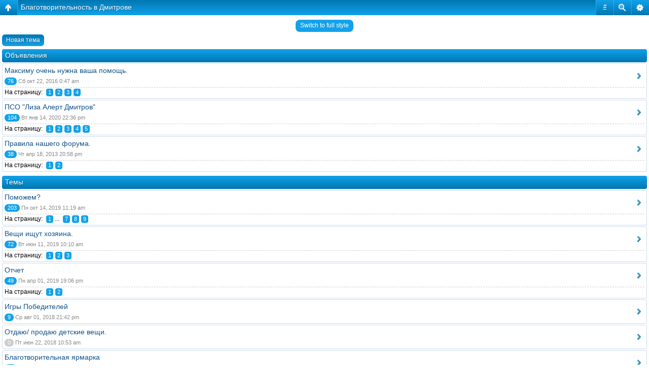

--- FILE ---
content_type: text/html; charset=UTF-8
request_url: https://forum-2.dmitrov.su/forum51.html
body_size: 9484
content:
<!DOCTYPE html PUBLIC "-//W3C//DTD XHTML 1.0 Strict//EN" "http://www.w3.org/TR/xhtml1/DTD/xhtml1-strict.dtd">
<html xmlns="http://www.w3.org/1999/xhtml" dir="ltr" lang="ru" xml:lang="ru">
<head>
<base href="https://forum-2.dmitrov.su/"/>

<meta http-equiv="content-type" content="text/html; charset=UTF-8" />
<meta http-equiv="content-style-type" content="text/css" />
<meta http-equiv="content-language" content="ru" />
<meta http-equiv="imagetoolbar" content="no" />
<meta name="resource-type" content="document" />
<meta name="distribution" content="global" />
<meta name="keywords" content="" />
<meta name="description" content="" />
<script type="text/javascript"> var phpBBMobileStyle = false, phpBBMobileVar = 'mobile'; </script><script type="text/javascript" src="./styles/art_mobile/template/detect.js?t=1454427561"></script>
<title>Дмитровский Форум V2 &bull; Просмотр форума - Благотворительность в Дмитрове</title>



<!--
	phpBB style name: prosilver
	Based on style:   prosilver (this is the default phpBB3 style)
	Original author:  Tom Beddard ( http://www.subBlue.com/ )
	Modified by:      
-->

<script type="text/javascript">
// <![CDATA[
	var jump_page = 'Введите номер страницы, на которую хотите перейти:';
	var on_page = '1';
	var per_page = '30';
	var base_url = 'https://forum-2.dmitrov.su/forum51.html';
	var style_cookie = 'phpBBstyle';
	var style_cookie_settings = '; path=/; domain=forum-2.dmitrov.su; secure';
	var onload_functions = new Array();
	var onunload_functions = new Array();

	// www.phpBB-SEO.com SEO TOOLKIT BEGIN
	var seo_delim_start = '-';
	var seo_static_pagination = 'page';
	var seo_ext_pagination = '.html';
	var seo_external = false;
	var seo_external_sub = false;
	var seo_ext_classes = false;
	var seo_hashfix = false;
	// www.phpBB-SEO.com SEO TOOLKIT END

	

	/**
	* Find a member
	*/
	function find_username(url)
	{
		popup(url, 760, 570, '_usersearch');
		return false;
	}

	/**
	* New function for handling multiple calls to window.onload and window.unload by pentapenguin
	*/
	window.onload = function()
	{
		for (var i = 0; i < onload_functions.length; i++)
		{
			eval(onload_functions[i]);
		}
	};

	window.onunload = function()
	{
		for (var i = 0; i < onunload_functions.length; i++)
		{
			eval(onunload_functions[i]);
		}
	};

// ]]>
</script>
<script type="text/javascript" src="/styles/prosilver/template/styleswitcher.js"></script>
<script type="text/javascript" src="/styles/prosilver/template/forum_fn.js"></script>

<link href="/styles/maxthon/theme/print.css" rel="stylesheet" type="text/css" media="print" title="printonly" />
<link href="https://forum-2.dmitrov.su/style.php?id=2&amp;lang=ru&amp;sid=eabc180a99f082393fadedc5219df251" rel="stylesheet" type="text/css" media="screen, projection" />

<link href="/styles/maxthon/theme/normal.css" rel="stylesheet" type="text/css" title="A" />
<link href="/styles/maxthon/theme/medium.css" rel="alternate stylesheet" type="text/css" title="A+" />
<link href="/styles/maxthon/theme/large.css" rel="alternate stylesheet" type="text/css" title="A++" />



</head>
<base href="https://forum-2.dmitrov.su/"/>

<body id="phpbb" class="section-viewforum ltr">
<div id="wrap">

<table width="1000" cellpadding="0" cellspacing="0" border="0" class="top_ban">
<tr>
<td align="center" width="25%">
<div id="VIP1"><a href="https://goo.gl/5i1sMn" target="_blank" rel="nofollow"><img src="//www.dmitrov.su/data/kapelka_2010_200_100_1.png" alt="" width="201" height="101" border="0" /></a></div>
</td>

<td align="center" width="25%">
<div id="VIP2"><a href="https://www.electroway.net" target="_blank" rel="nofollow"><img src="//www.dmitrov.su/data/dmitrov_200x100.jpg" width="201" height="101" alt="???????? ???????????????? ?? ????????" border=0 ></a></div>
</td>

<td align="center" width="25%">
<div id="VIP3"><a href="https://www.ucontrol.ru/" target="_blank" rel="nofollow"><img src="//www.dmitrov.su/data/ucontrol_2010_200_100_1.jpg" alt="" width="201" height="101" border="0" /></a></div>
</td>

<td align="center" width="25%">
<div id="VIP4"><a href="https://www.link-region.ru/" target="_blank" rel="nofollow"><img src="//www.dmitrov.su/data/link_2015_200_100_1.gif" alt="" width="201" height="101" border="0" /></a></div>
</td>
</tr>
</table>

	<a id="top" name="top" accesskey="t"></a>
	<div id="page-header">
		<div class="headerbar">
			<div class="inner"><span class="corners-top"><span></span></span>

			<div id="site-description">
				<a href="https://forum-2.dmitrov.su/" title="Список форумов" id="logo"><img src="/styles/maxthon/imageset/logo2009.gif" width="200" height="50" alt="" title="" /></a>
				<h1>Дмитровский Форум V2</h1>
				<p>(18+) Во времена всеобщей лжи говорить правду — это экстремизм</p>
			</div>

		
			<div id="search-box">
				<form action="./search.php?sid=eabc180a99f082393fadedc5219df251" method="get" id="search">
				<fieldset>
					<input name="keywords" id="keywords" type="text" maxlength="128" title="Ключевые слова" class="inputbox search" value="Поиск…" onclick="if(this.value=='Поиск…')this.value='';" onblur="if(this.value=='')this.value='Поиск…';" /> 
					<input class="button2" value="Поиск" type="submit" /><br />
					<a href="./search.php?sid=eabc180a99f082393fadedc5219df251" title="Параметры расширенного поиска">Расширенный поиск</a> <input type="hidden" name="sid" value="eabc180a99f082393fadedc5219df251" />

				</fieldset>
				</form>
			</div>
		

			<span class="corners-bottom"><span></span></span></div>
		</div>

		<div class="navbar">
			<div class="inner"><span class="corners-top"><span></span></span>

			<ul class="linklist navlinks">
				<li class="icon-home"><a href="https://forum-2.dmitrov.su/" accesskey="h">Список форумов</a>  <strong>&#8249;</strong> <a href="https://forum-2.dmitrov.su/forum45.html">Тематические Форумы</a> <strong>&#8249;</strong> <a href="https://forum-2.dmitrov.su/forum51.html">Благотворительность в Дмитрове</a></li>

				<li class="rightside"><a href="#" onclick="fontsizeup(); return false;" onkeypress="return fontsizeup(event);" class="fontsize" title="Изменить размер шрифта">Изменить размер шрифта</a></li>

				
			</ul>

			

			<ul class="linklist rightside">
				<li class="icon-faq"><a href="https://forum-2.dmitrov.su/faq.php?sid=eabc180a99f082393fadedc5219df251" title="Часто задаваемые вопросы">FAQ</a></li>
				<li class="icon-register"><a href="https://forum-2.dmitrov.su/ucp.php?mode=register&amp;sid=eabc180a99f082393fadedc5219df251">Регистрация</a></li>
					<li class="icon-logout"><a href="https://forum-2.dmitrov.su/ucp.php?mode=login&amp;sid=eabc180a99f082393fadedc5219df251" title="Вход" accesskey="x">Вход</a></li>
				
			</ul>

			<span class="corners-bottom"><span></span></span></div>
		</div>

	</div>

<!--<div id="468-1" ><script type="text/javascript">
getbanner(0,'468-1','468-1');
</script>
</div>-->
<!--<center>-->
<!-- 728*90 Advertur.ru start -->
<!--<script type="text/javascript" src="http://ddnk.advertur.ru/v1/code.js?id=6343"></script>-->
<!-- 728*90 Advertur.ru end -->
<!--</center>-->


<!--<center>-->
<script async src="//pagead2.googlesyndication.com/pagead/js/adsbygoogle.js"></script>
<!-- ����������� 728�90 -->
<ins class="adsbygoogle"
     style="display:inline-block;width:728px;height:90px"
     data-ad-client="ca-pub-7548710315098194"
     data-ad-slot="9601563160"></ins>
<script>
(adsbygoogle = window.adsbygoogle || []).push({});
</script>
</center>

	<a name="start_here"></a>
	<div id="page-body">
		 
<h2><a href="https://forum-2.dmitrov.su/forum51.html">Благотворительность в Дмитрове</a></h2>


	<div class="topic-actions" >

	
		<div class="buttons">
			<div class="post-icon" title="Новая тема"><a href="https://forum-2.dmitrov.su/posting.php?mode=post&amp;f=51&amp;sid=eabc180a99f082393fadedc5219df251"><span></span>Новая тема</a></div>
		</div>
	
		<div class="search-box">
			<form method="get" id="forum-search" action="./search.php?sid=eabc180a99f082393fadedc5219df251">
			<fieldset>
				<input class="inputbox search tiny" type="text" name="keywords" id="search_keywords" size="20" value="Поиск в форуме…" onclick="if (this.value == 'Поиск в форуме…') this.value = '';" onblur="if (this.value == '') this.value = 'Поиск в форуме…';" />
				<input class="button2" type="submit" value="Поиск" />
				<input type="hidden" name="fid[0]" value="51" />
<input type="hidden" name="sid" value="eabc180a99f082393fadedc5219df251" />

			</fieldset>
			</form>
		</div>
	
		<div class="pagination">
			Тем: 92 &bull; <a href="#" onclick="jumpto(); return false;" title="Перейти на страницу…">Страница <strong>1</strong> из <strong>4</strong></a> &bull; <span><strong>1</strong><span class="page-sep">, </span><a href="https://forum-2.dmitrov.su/forum51-30.html">2</a><span class="page-sep">, </span><a href="https://forum-2.dmitrov.su/forum51-60.html">3</a><span class="page-sep">, </span><a href="https://forum-2.dmitrov.su/forum51-90.html">4</a></span>
		</div>
	

	</div>

		<div class="forumbg announcement">
		<div class="inner"><span class="corners-top"><span></span></span>
		<ul class="topiclist">
			<li class="header">
				<dl class="icon">
					<dt>Объявления</dt>
					<dd class="posts">Ответы</dd>
					<dd class="views">Просмотры</dd>
					<dd class="lastpost"><span>Последнее сообщение</span></dd>
				</dl>
			</li>
		</ul>
		<ul class="topiclist topics">
	

		<li class="row bg1 announce">
			<dl class="icon" style="background-image: url(https://forum-2.dmitrov.su/styles/maxthon/imageset/announce_read.gif); background-repeat: no-repeat;">
				<dt title="Нет непрочитанных сообщений"><a href="https://forum-2.dmitrov.su/topic33315.html" class="topictitle">Максиму очень нужна ваша помощь.</a>
					<br />
					<strong class="pagination"><span><a href="https://forum-2.dmitrov.su/topic33315.html">1</a><span class="page-sep">, </span><a href="https://forum-2.dmitrov.su/topic33315-25.html">2</a><span class="page-sep">, </span><a href="https://forum-2.dmitrov.su/topic33315-50.html">3</a><span class="page-sep">, </span><a href="https://forum-2.dmitrov.su/topic33315-75.html">4</a></span></strong><img src="https://forum-2.dmitrov.su/styles/maxthon/imageset/icon_topic_attach.gif" width="7" height="10" alt="Вложения" title="Вложения" />  <a href="https://forum-2.dmitrov.su/-u-u23118.html">Ольга С</a> &raquo; Вт фев 09, 2016 17:02 pm
				</dt>
				<dd class="posts">76 <dfn>Ответы</dfn></dd>
				<dd class="views">55973 <dfn>Просмотры</dfn></dd>
				<dd class="lastpost"><span><dfn>Последнее сообщение </dfn> <a href="https://forum-2.dmitrov.su/-u-u23118.html">Ольга С</a>
					<a href="https://forum-2.dmitrov.su/post503377.html#p503377"><img src="https://forum-2.dmitrov.su/styles/maxthon/imageset/icon_topic_latest.gif" width="11" height="9" alt="Перейти к последнему сообщению" title="Перейти к последнему сообщению" /></a> <br />Сб окт 22, 2016 0:47 am</span>
				</dd>
			</dl>
		</li>

	

		<li class="row bg2 global-announce">
			<dl class="icon" style="background-image: url(https://forum-2.dmitrov.su/styles/maxthon/imageset/announce_read.gif); background-repeat: no-repeat;">
				<dt title="Нет непрочитанных сообщений"><a href="https://forum-2.dmitrov.su/topic27206.html" class="topictitle">ПСО &quot;Лиза Алерт Дмитров&quot;</a>
					<br />
					<strong class="pagination"><span><a href="https://forum-2.dmitrov.su/topic27206.html">1</a><span class="page-sep">, </span><a href="https://forum-2.dmitrov.su/topic27206-25.html">2</a><span class="page-sep">, </span><a href="https://forum-2.dmitrov.su/topic27206-50.html">3</a><span class="page-sep">, </span><a href="https://forum-2.dmitrov.su/topic27206-75.html">4</a><span class="page-sep">, </span><a href="https://forum-2.dmitrov.su/topic27206-100.html">5</a></span></strong><img src="https://forum-2.dmitrov.su/styles/maxthon/imageset/icon_topic_attach.gif" width="7" height="10" alt="Вложения" title="Вложения" />  <a href="https://forum-2.dmitrov.su/lig-u19506.html">Lig</a> &raquo; Ср янв 16, 2013 12:03 pm
				</dt>
				<dd class="posts">104 <dfn>Ответы</dfn></dd>
				<dd class="views">1333820 <dfn>Просмотры</dfn></dd>
				<dd class="lastpost"><span><dfn>Последнее сообщение </dfn> <a href="https://forum-2.dmitrov.su/wahid62-u24358.html">wahid62</a>
					<a href="https://forum-2.dmitrov.su/post532831.html#p532831"><img src="https://forum-2.dmitrov.su/styles/maxthon/imageset/icon_topic_latest.gif" width="11" height="9" alt="Перейти к последнему сообщению" title="Перейти к последнему сообщению" /></a> <br />Вт янв 14, 2020 22:36 pm</span>
				</dd>
			</dl>
		</li>

	

		<li class="row bg1 global-announce">
			<dl class="icon" style="background-image: url(https://forum-2.dmitrov.su/styles/maxthon/imageset/announce_read.gif); background-repeat: no-repeat;">
				<dt title="Нет непрочитанных сообщений"><a href="https://forum-2.dmitrov.su/topic4937.html" class="topictitle">Правила нашего форума.</a>
					<br />
					<strong class="pagination"><span><a href="https://forum-2.dmitrov.su/topic4937.html">1</a><span class="page-sep">, </span><a href="https://forum-2.dmitrov.su/topic4937-25.html">2</a></span></strong> <a href="https://forum-2.dmitrov.su/joe-narn-u88.html">Joe_Narn</a> &raquo; Сб ноя 05, 2005 19:31 pm
				</dt>
				<dd class="posts">38 <dfn>Ответы</dfn></dd>
				<dd class="views">542540 <dfn>Просмотры</dfn></dd>
				<dd class="lastpost"><span><dfn>Последнее сообщение </dfn> <a href="https://forum-2.dmitrov.su/joe-narn-u88.html">Joe_Narn</a>
					<a href="https://forum-2.dmitrov.su/post366589.html#p366589"><img src="https://forum-2.dmitrov.su/styles/maxthon/imageset/icon_topic_latest.gif" width="11" height="9" alt="Перейти к последнему сообщению" title="Перейти к последнему сообщению" /></a> <br />Чт апр 18, 2013 20:58 pm</span>
				</dd>
			</dl>
		</li>

	
		</ul>
		<span class="corners-bottom"><span></span></span></div>
	</div>
	
		<div class="forumbg">
		<div class="inner"><span class="corners-top"><span></span></span>
		<ul class="topiclist">
			<li class="header">
				<dl class="icon">
					<dt>Темы</dt>
					<dd class="posts">Ответы</dd>
					<dd class="views">Просмотры</dd>
					<dd class="lastpost"><span>Последнее сообщение</span></dd>
				</dl>
			</li>
		</ul>
		<ul class="topiclist topics">
	

		<li class="row bg2">
			<dl class="icon" style="background-image: url(https://forum-2.dmitrov.su/styles/maxthon/imageset/topic_read_hot.gif); background-repeat: no-repeat;">
				<dt title="Нет непрочитанных сообщений"><a href="https://forum-2.dmitrov.su/topic23525.html" class="topictitle">Поможем?</a>
					<br />
					<strong class="pagination"><span><a href="https://forum-2.dmitrov.su/topic23525.html">1</a><span class="page-dots"> ... </span><a href="https://forum-2.dmitrov.su/topic23525-150.html">7</a><span class="page-sep">, </span><a href="https://forum-2.dmitrov.su/topic23525-175.html">8</a><span class="page-sep">, </span><a href="https://forum-2.dmitrov.su/topic23525-200.html">9</a></span></strong><img src="https://forum-2.dmitrov.su/styles/maxthon/imageset/icon_topic_attach.gif" width="7" height="10" alt="Вложения" title="Вложения" />  <a href="https://forum-2.dmitrov.su/-u-u4281.html">Радуга</a> &raquo; Вт ноя 01, 2011 16:25 pm
				</dt>
				<dd class="posts">203 <dfn>Ответы</dfn></dd>
				<dd class="views">133481 <dfn>Просмотры</dfn></dd>
				<dd class="lastpost"><span><dfn>Последнее сообщение </dfn> <a href="https://forum-2.dmitrov.su/-u-u4281.html">Радуга</a>
					<a href="https://forum-2.dmitrov.su/post532474.html#p532474"><img src="https://forum-2.dmitrov.su/styles/maxthon/imageset/icon_topic_latest.gif" width="11" height="9" alt="Перейти к последнему сообщению" title="Перейти к последнему сообщению" /></a> <br />Пн окт 14, 2019 11:19 am</span>
				</dd>
			</dl>
		</li>

	

		<li class="row bg1">
			<dl class="icon" style="background-image: url(https://forum-2.dmitrov.su/styles/maxthon/imageset/topic_read_hot.gif); background-repeat: no-repeat;">
				<dt title="Нет непрочитанных сообщений"><a href="https://forum-2.dmitrov.su/topic26253.html" class="topictitle">Вещи ищут  хозяина.</a>
					<br />
					<strong class="pagination"><span><a href="https://forum-2.dmitrov.su/topic26253.html">1</a><span class="page-sep">, </span><a href="https://forum-2.dmitrov.su/topic26253-25.html">2</a><span class="page-sep">, </span><a href="https://forum-2.dmitrov.su/topic26253-50.html">3</a></span></strong><img src="https://forum-2.dmitrov.su/styles/maxthon/imageset/icon_topic_attach.gif" width="7" height="10" alt="Вложения" title="Вложения" />  <a href="https://forum-2.dmitrov.su/kulebyaka-u13288.html">KuLebyaka</a> &raquo; Сб окт 06, 2012 22:58 pm
				</dt>
				<dd class="posts">72 <dfn>Ответы</dfn></dd>
				<dd class="views">26800 <dfn>Просмотры</dfn></dd>
				<dd class="lastpost"><span><dfn>Последнее сообщение </dfn> <a href="https://forum-2.dmitrov.su/-u-u4281.html">Радуга</a>
					<a href="https://forum-2.dmitrov.su/post531967.html#p531967"><img src="https://forum-2.dmitrov.su/styles/maxthon/imageset/icon_topic_latest.gif" width="11" height="9" alt="Перейти к последнему сообщению" title="Перейти к последнему сообщению" /></a> <br />Вт июн 11, 2019 10:10 am</span>
				</dd>
			</dl>
		</li>

	

		<li class="row bg2">
			<dl class="icon" style="background-image: url(https://forum-2.dmitrov.su/styles/maxthon/imageset/topic_read_hot.gif); background-repeat: no-repeat;">
				<dt title="Нет непрочитанных сообщений"><a href="https://forum-2.dmitrov.su/topic25416.html" class="topictitle">Отчет</a>
					<br />
					<strong class="pagination"><span><a href="https://forum-2.dmitrov.su/topic25416.html">1</a><span class="page-sep">, </span><a href="https://forum-2.dmitrov.su/topic25416-25.html">2</a></span></strong><img src="https://forum-2.dmitrov.su/styles/maxthon/imageset/icon_topic_attach.gif" width="7" height="10" alt="Вложения" title="Вложения" />  <a href="https://forum-2.dmitrov.su/kulebyaka-u13288.html">KuLebyaka</a> &raquo; Ср июн 20, 2012 14:44 pm
				</dt>
				<dd class="posts">49 <dfn>Ответы</dfn></dd>
				<dd class="views">19487 <dfn>Просмотры</dfn></dd>
				<dd class="lastpost"><span><dfn>Последнее сообщение </dfn> <a href="https://forum-2.dmitrov.su/-u-u4281.html">Радуга</a>
					<a href="https://forum-2.dmitrov.su/post531399.html#p531399"><img src="https://forum-2.dmitrov.su/styles/maxthon/imageset/icon_topic_latest.gif" width="11" height="9" alt="Перейти к последнему сообщению" title="Перейти к последнему сообщению" /></a> <br />Пн апр 01, 2019 19:06 pm</span>
				</dd>
			</dl>
		</li>

	

		<li class="row bg1">
			<dl class="icon" style="background-image: url(https://forum-2.dmitrov.su/styles/maxthon/imageset/topic_read.gif); background-repeat: no-repeat;">
				<dt title="Нет непрочитанных сообщений"><a href="https://forum-2.dmitrov.su/topic28313.html" class="topictitle">Игры Победителей</a>
					<br />
					<img src="https://forum-2.dmitrov.su/styles/maxthon/imageset/icon_topic_attach.gif" width="7" height="10" alt="Вложения" title="Вложения" />  <a href="https://forum-2.dmitrov.su/-u-u4281.html">Радуга</a> &raquo; Чт июн 06, 2013 19:14 pm
				</dt>
				<dd class="posts">9 <dfn>Ответы</dfn></dd>
				<dd class="views">4273 <dfn>Просмотры</dfn></dd>
				<dd class="lastpost"><span><dfn>Последнее сообщение </dfn> <a href="https://forum-2.dmitrov.su/-u-u4281.html">Радуга</a>
					<a href="https://forum-2.dmitrov.su/post529445.html#p529445"><img src="https://forum-2.dmitrov.su/styles/maxthon/imageset/icon_topic_latest.gif" width="11" height="9" alt="Перейти к последнему сообщению" title="Перейти к последнему сообщению" /></a> <br />Ср авг 01, 2018 21:42 pm</span>
				</dd>
			</dl>
		</li>

	

		<li class="row bg2">
			<dl class="icon" style="background-image: url(https://forum-2.dmitrov.su/styles/maxthon/imageset/topic_read.gif); background-repeat: no-repeat;">
				<dt title="Нет непрочитанных сообщений"><a href="https://forum-2.dmitrov.su/topic35298.html" class="topictitle">Отдаю/ продаю детские вещи.</a>
					<br />
					 <a href="https://forum-2.dmitrov.su/rue-u2366.html">Rue</a> &raquo; Пт июн 22, 2018 10:53 am
				</dt>
				<dd class="posts">0 <dfn>Ответы</dfn></dd>
				<dd class="views">904 <dfn>Просмотры</dfn></dd>
				<dd class="lastpost"><span><dfn>Последнее сообщение </dfn> <a href="https://forum-2.dmitrov.su/rue-u2366.html">Rue</a>
					<a href="https://forum-2.dmitrov.su/post529062.html#p529062"><img src="https://forum-2.dmitrov.su/styles/maxthon/imageset/icon_topic_latest.gif" width="11" height="9" alt="Перейти к последнему сообщению" title="Перейти к последнему сообщению" /></a> <br />Пт июн 22, 2018 10:53 am</span>
				</dd>
			</dl>
		</li>

	

		<li class="row bg1">
			<dl class="icon" style="background-image: url(https://forum-2.dmitrov.su/styles/maxthon/imageset/topic_read_hot.gif); background-repeat: no-repeat;">
				<dt title="Нет непрочитанных сообщений"><a href="https://forum-2.dmitrov.su/topic33380.html" class="topictitle">Благотворительная ярмарка</a>
					<br />
					<strong class="pagination"><span><a href="https://forum-2.dmitrov.su/topic33380.html">1</a><span class="page-sep">, </span><a href="https://forum-2.dmitrov.su/topic33380-25.html">2</a></span></strong><img src="https://forum-2.dmitrov.su/styles/maxthon/imageset/icon_topic_attach.gif" width="7" height="10" alt="Вложения" title="Вложения" />  <a href="https://forum-2.dmitrov.su/-u-u21125.html">Тетушка Матильда</a> &raquo; Вт фев 23, 2016 20:10 pm
				</dt>
				<dd class="posts">49 <dfn>Ответы</dfn></dd>
				<dd class="views">12250 <dfn>Просмотры</dfn></dd>
				<dd class="lastpost"><span><dfn>Последнее сообщение </dfn> <a href="https://forum-2.dmitrov.su/-u-u4281.html">Радуга</a>
					<a href="https://forum-2.dmitrov.su/post521233.html#p521233"><img src="https://forum-2.dmitrov.su/styles/maxthon/imageset/icon_topic_latest.gif" width="11" height="9" alt="Перейти к последнему сообщению" title="Перейти к последнему сообщению" /></a> <br />Пн окт 09, 2017 21:29 pm</span>
				</dd>
			</dl>
		</li>

	

		<li class="row bg2">
			<dl class="icon" style="background-image: url(https://forum-2.dmitrov.su/styles/maxthon/imageset/topic_read.gif); background-repeat: no-repeat;">
				<dt title="Нет непрочитанных сообщений"><a href="https://forum-2.dmitrov.su/topic34627.html" class="topictitle">Егору нужна помощь</a>
					<br />
					<img src="https://forum-2.dmitrov.su/styles/maxthon/imageset/icon_topic_attach.gif" width="7" height="10" alt="Вложения" title="Вложения" />  <a href="https://forum-2.dmitrov.su/-u-u4281.html">Радуга</a> &raquo; Пн июл 31, 2017 20:25 pm
				</dt>
				<dd class="posts">4 <dfn>Ответы</dfn></dd>
				<dd class="views">2363 <dfn>Просмотры</dfn></dd>
				<dd class="lastpost"><span><dfn>Последнее сообщение </dfn> <a href="https://forum-2.dmitrov.su/-u-u4281.html">Радуга</a>
					<a href="https://forum-2.dmitrov.su/post520102.html#p520102"><img src="https://forum-2.dmitrov.su/styles/maxthon/imageset/icon_topic_latest.gif" width="11" height="9" alt="Перейти к последнему сообщению" title="Перейти к последнему сообщению" /></a> <br />Сб сен 09, 2017 19:28 pm</span>
				</dd>
			</dl>
		</li>

	

		<li class="row bg1">
			<dl class="icon" style="background-image: url(https://forum-2.dmitrov.su/styles/maxthon/imageset/topic_read.gif); background-repeat: no-repeat;">
				<dt title="Нет непрочитанных сообщений"><a href="https://forum-2.dmitrov.su/topic32158.html" class="topictitle">помощь на лекарства</a>
					<br />
					<img src="https://forum-2.dmitrov.su/styles/maxthon/imageset/icon_topic_attach.gif" width="7" height="10" alt="Вложения" title="Вложения" />  <a href="https://forum-2.dmitrov.su/-u-u4281.html">Радуга</a> &raquo; Пт май 01, 2015 10:48 am
				</dt>
				<dd class="posts">10 <dfn>Ответы</dfn></dd>
				<dd class="views">4881 <dfn>Просмотры</dfn></dd>
				<dd class="lastpost"><span><dfn>Последнее сообщение </dfn> <a href="https://forum-2.dmitrov.su/-u-u4281.html">Радуга</a>
					<a href="https://forum-2.dmitrov.su/post518669.html#p518669"><img src="https://forum-2.dmitrov.su/styles/maxthon/imageset/icon_topic_latest.gif" width="11" height="9" alt="Перейти к последнему сообщению" title="Перейти к последнему сообщению" /></a> <br />Пн июл 31, 2017 12:20 pm</span>
				</dd>
			</dl>
		</li>

	

		<li class="row bg2">
			<dl class="icon" style="background-image: url(https://forum-2.dmitrov.su/styles/maxthon/imageset/topic_read.gif); background-repeat: no-repeat;">
				<dt title="Нет непрочитанных сообщений"><a href="https://forum-2.dmitrov.su/topic26619.html" class="topictitle">Новый год</a>
					<br />
					<img src="https://forum-2.dmitrov.su/styles/maxthon/imageset/icon_topic_attach.gif" width="7" height="10" alt="Вложения" title="Вложения" />  <a href="https://forum-2.dmitrov.su/-u-u4281.html">Радуга</a> &raquo; Ср ноя 14, 2012 20:43 pm
				</dt>
				<dd class="posts">22 <dfn>Ответы</dfn></dd>
				<dd class="views">7646 <dfn>Просмотры</dfn></dd>
				<dd class="lastpost"><span><dfn>Последнее сообщение </dfn> <a href="https://forum-2.dmitrov.su/-u-u4281.html">Радуга</a>
					<a href="https://forum-2.dmitrov.su/post507992.html#p507992"><img src="https://forum-2.dmitrov.su/styles/maxthon/imageset/icon_topic_latest.gif" width="11" height="9" alt="Перейти к последнему сообщению" title="Перейти к последнему сообщению" /></a> <br />Пн дек 26, 2016 10:34 am</span>
				</dd>
			</dl>
		</li>

	

		<li class="row bg1">
			<dl class="icon" style="background-image: url(https://forum-2.dmitrov.su/styles/maxthon/imageset/topic_read.gif); background-repeat: no-repeat;">
				<dt title="Нет непрочитанных сообщений"><a href="https://forum-2.dmitrov.su/topic33818.html" class="topictitle">Родители особенных деток, объединяйтесь!</a>
					<br />
					<img src="https://forum-2.dmitrov.su/styles/maxthon/imageset/icon_topic_attach.gif" width="7" height="10" alt="Вложения" title="Вложения" />  <a href="https://forum-2.dmitrov.su/-u-u23118.html">Ольга С</a> &raquo; Вс июл 10, 2016 16:46 pm
				</dt>
				<dd class="posts">6 <dfn>Ответы</dfn></dd>
				<dd class="views">2846 <dfn>Просмотры</dfn></dd>
				<dd class="lastpost"><span><dfn>Последнее сообщение </dfn> <a href="https://forum-2.dmitrov.su/-u-u23118.html">Ольга С</a>
					<a href="https://forum-2.dmitrov.su/post502829.html#p502829"><img src="https://forum-2.dmitrov.su/styles/maxthon/imageset/icon_topic_latest.gif" width="11" height="9" alt="Перейти к последнему сообщению" title="Перейти к последнему сообщению" /></a> <br />Сб окт 15, 2016 0:54 am</span>
				</dd>
			</dl>
		</li>

	

		<li class="row bg2">
			<dl class="icon" style="background-image: url(https://forum-2.dmitrov.su/styles/maxthon/imageset/topic_read.gif); background-repeat: no-repeat;">
				<dt title="Нет непрочитанных сообщений"><a href="https://forum-2.dmitrov.su/topic33939.html" class="topictitle">Срочно нужна помощь!</a>
					<br />
					 <a href="https://forum-2.dmitrov.su/-u-u19933.html">Васисуалий</a> &raquo; Вс сен 04, 2016 18:23 pm
				</dt>
				<dd class="posts">3 <dfn>Ответы</dfn></dd>
				<dd class="views">2760 <dfn>Просмотры</dfn></dd>
				<dd class="lastpost"><span><dfn>Последнее сообщение </dfn> <a href="https://forum-2.dmitrov.su/-u-u19933.html">Васисуалий</a>
					<a href="https://forum-2.dmitrov.su/post501199.html#p501199"><img src="https://forum-2.dmitrov.su/styles/maxthon/imageset/icon_topic_latest.gif" width="11" height="9" alt="Перейти к последнему сообщению" title="Перейти к последнему сообщению" /></a> <br />Вс сен 11, 2016 12:59 pm</span>
				</dd>
			</dl>
		</li>

	

		<li class="row bg1">
			<dl class="icon" style="background-image: url(https://forum-2.dmitrov.su/styles/maxthon/imageset/topic_read.gif); background-repeat: no-repeat;">
				<dt title="Нет непрочитанных сообщений"><a href="https://forum-2.dmitrov.su/topic32700.html" class="topictitle">где могут помочь</a>
					<br />
					 <a href="https://forum-2.dmitrov.su/-u-u4281.html">Радуга</a> &raquo; Пт сен 18, 2015 22:25 pm
				</dt>
				<dd class="posts">6 <dfn>Ответы</dfn></dd>
				<dd class="views">2626 <dfn>Просмотры</dfn></dd>
				<dd class="lastpost"><span><dfn>Последнее сообщение </dfn> <a href="https://forum-2.dmitrov.su/-u-u4281.html">Радуга</a>
					<a href="https://forum-2.dmitrov.su/post500887.html#p500887"><img src="https://forum-2.dmitrov.su/styles/maxthon/imageset/icon_topic_latest.gif" width="11" height="9" alt="Перейти к последнему сообщению" title="Перейти к последнему сообщению" /></a> <br />Пн сен 05, 2016 20:01 pm</span>
				</dd>
			</dl>
		</li>

	

		<li class="row bg2">
			<dl class="icon" style="background-image: url(https://forum-2.dmitrov.su/styles/maxthon/imageset/topic_read.gif); background-repeat: no-repeat;">
				<dt title="Нет непрочитанных сообщений"><a href="https://forum-2.dmitrov.su/topic33896.html" class="topictitle">Сандалии для малыша</a>
					<br />
					<img src="https://forum-2.dmitrov.su/styles/maxthon/imageset/icon_topic_attach.gif" width="7" height="10" alt="Вложения" title="Вложения" />  <a href="https://forum-2.dmitrov.su/kulebyaka-u13288.html">KuLebyaka</a> &raquo; Вс авг 14, 2016 13:02 pm
				</dt>
				<dd class="posts">1 <dfn>Ответы</dfn></dd>
				<dd class="views">1454 <dfn>Просмотры</dfn></dd>
				<dd class="lastpost"><span><dfn>Последнее сообщение </dfn> <a href="https://forum-2.dmitrov.su/kulebyaka-u13288.html">KuLebyaka</a>
					<a href="https://forum-2.dmitrov.su/post499464.html#p499464"><img src="https://forum-2.dmitrov.su/styles/maxthon/imageset/icon_topic_latest.gif" width="11" height="9" alt="Перейти к последнему сообщению" title="Перейти к последнему сообщению" /></a> <br />Вс авг 14, 2016 18:49 pm</span>
				</dd>
			</dl>
		</li>

	

		<li class="row bg1">
			<dl class="icon" style="background-image: url(https://forum-2.dmitrov.su/styles/maxthon/imageset/topic_read.gif); background-repeat: no-repeat;">
				<dt title="Нет непрочитанных сообщений"><a href="https://forum-2.dmitrov.su/topic33856.html" class="topictitle">Школьная форма для девочки.</a>
					<br />
					 <a href="https://forum-2.dmitrov.su/kulebyaka-u13288.html">KuLebyaka</a> &raquo; Пн июл 25, 2016 12:58 pm
				</dt>
				<dd class="posts">0 <dfn>Ответы</dfn></dd>
				<dd class="views">1318 <dfn>Просмотры</dfn></dd>
				<dd class="lastpost"><span><dfn>Последнее сообщение </dfn> <a href="https://forum-2.dmitrov.su/kulebyaka-u13288.html">KuLebyaka</a>
					<a href="https://forum-2.dmitrov.su/post498633.html#p498633"><img src="https://forum-2.dmitrov.su/styles/maxthon/imageset/icon_topic_latest.gif" width="11" height="9" alt="Перейти к последнему сообщению" title="Перейти к последнему сообщению" /></a> <br />Пн июл 25, 2016 12:58 pm</span>
				</dd>
			</dl>
		</li>

	

		<li class="row bg2">
			<dl class="icon" style="background-image: url(https://forum-2.dmitrov.su/styles/maxthon/imageset/topic_read.gif); background-repeat: no-repeat;">
				<dt title="Нет непрочитанных сообщений"><a href="https://forum-2.dmitrov.su/topic33646.html" class="topictitle">Контактный зоопарк в Дмитрове</a>
					<br />
					<img src="https://forum-2.dmitrov.su/styles/maxthon/imageset/icon_topic_attach.gif" width="7" height="10" alt="Вложения" title="Вложения" />  <a href="https://forum-2.dmitrov.su/kulebyaka-u13288.html">KuLebyaka</a> &raquo; Пт май 13, 2016 13:09 pm
				</dt>
				<dd class="posts">3 <dfn>Ответы</dfn></dd>
				<dd class="views">2315 <dfn>Просмотры</dfn></dd>
				<dd class="lastpost"><span><dfn>Последнее сообщение </dfn> <a href="https://forum-2.dmitrov.su/kulebyaka-u13288.html">KuLebyaka</a>
					<a href="https://forum-2.dmitrov.su/post494968.html#p494968"><img src="https://forum-2.dmitrov.su/styles/maxthon/imageset/icon_topic_latest.gif" width="11" height="9" alt="Перейти к последнему сообщению" title="Перейти к последнему сообщению" /></a> <br />Пт май 13, 2016 21:16 pm</span>
				</dd>
			</dl>
		</li>

	

		<li class="row bg1">
			<dl class="icon" style="background-image: url(https://forum-2.dmitrov.su/styles/maxthon/imageset/topic_read.gif); background-repeat: no-repeat;">
				<dt title="Нет непрочитанных сообщений"><a href="https://forum-2.dmitrov.su/topic30211.html" class="topictitle">Выставка</a>
					<br />
					<img src="https://forum-2.dmitrov.su/styles/maxthon/imageset/icon_topic_attach.gif" width="7" height="10" alt="Вложения" title="Вложения" />  <a href="https://forum-2.dmitrov.su/-u-u4281.html">Радуга</a> &raquo; Вс фев 09, 2014 12:33 pm
				</dt>
				<dd class="posts">14 <dfn>Ответы</dfn></dd>
				<dd class="views">5176 <dfn>Просмотры</dfn></dd>
				<dd class="lastpost"><span><dfn>Последнее сообщение </dfn> <a href="https://forum-2.dmitrov.su/-u-u4281.html">Радуга</a>
					<a href="https://forum-2.dmitrov.su/post494397.html#p494397"><img src="https://forum-2.dmitrov.su/styles/maxthon/imageset/icon_topic_latest.gif" width="11" height="9" alt="Перейти к последнему сообщению" title="Перейти к последнему сообщению" /></a> <br />Вс май 01, 2016 21:11 pm</span>
				</dd>
			</dl>
		</li>

	

		<li class="row bg2">
			<dl class="icon" style="background-image: url(https://forum-2.dmitrov.su/styles/maxthon/imageset/topic_read.gif); background-repeat: no-repeat;">
				<dt title="Нет непрочитанных сообщений"><a href="https://forum-2.dmitrov.su/topic33501.html" class="topictitle">Нужен телевизор!</a>
					<br />
					 <a href="https://forum-2.dmitrov.su/kulebyaka-u13288.html">KuLebyaka</a> &raquo; Вс мар 27, 2016 16:45 pm
				</dt>
				<dd class="posts">1 <dfn>Ответы</dfn></dd>
				<dd class="views">1579 <dfn>Просмотры</dfn></dd>
				<dd class="lastpost"><span><dfn>Последнее сообщение </dfn> <a href="https://forum-2.dmitrov.su/kulebyaka-u13288.html">KuLebyaka</a>
					<a href="https://forum-2.dmitrov.su/post492453.html#p492453"><img src="https://forum-2.dmitrov.su/styles/maxthon/imageset/icon_topic_latest.gif" width="11" height="9" alt="Перейти к последнему сообщению" title="Перейти к последнему сообщению" /></a> <br />Сб апр 02, 2016 20:01 pm</span>
				</dd>
			</dl>
		</li>

	

		<li class="row bg1">
			<dl class="icon" style="background-image: url(https://forum-2.dmitrov.su/styles/maxthon/imageset/topic_read.gif); background-repeat: no-repeat;">
				<dt title="Нет непрочитанных сообщений"><a href="https://forum-2.dmitrov.su/topic33464.html" class="topictitle">стиральная машинка</a>
					<br />
					 <a href="https://forum-2.dmitrov.su/-u-u4281.html">Радуга</a> &raquo; Вт мар 15, 2016 22:35 pm
				</dt>
				<dd class="posts">10 <dfn>Ответы</dfn></dd>
				<dd class="views">3111 <dfn>Просмотры</dfn></dd>
				<dd class="lastpost"><span><dfn>Последнее сообщение </dfn> <a href="https://forum-2.dmitrov.su/gosha-u2.html" style="color: #AA0000;" class="username-coloured">gosha</a>
					<a href="https://forum-2.dmitrov.su/post492344.html#p492344"><img src="https://forum-2.dmitrov.su/styles/maxthon/imageset/icon_topic_latest.gif" width="11" height="9" alt="Перейти к последнему сообщению" title="Перейти к последнему сообщению" /></a> <br />Чт мар 31, 2016 0:45 am</span>
				</dd>
			</dl>
		</li>

	

		<li class="row bg2">
			<dl class="icon" style="background-image: url(https://forum-2.dmitrov.su/styles/maxthon/imageset/topic_read.gif); background-repeat: no-repeat;">
				<dt title="Нет непрочитанных сообщений"><a href="https://forum-2.dmitrov.su/topic33472.html" class="topictitle">Вещи на девочку.</a>
					<br />
					<img src="https://forum-2.dmitrov.su/styles/maxthon/imageset/icon_topic_attach.gif" width="7" height="10" alt="Вложения" title="Вложения" />  <a href="https://forum-2.dmitrov.su/kulebyaka-u13288.html">KuLebyaka</a> &raquo; Чт мар 17, 2016 11:52 am
				</dt>
				<dd class="posts">1 <dfn>Ответы</dfn></dd>
				<dd class="views">1408 <dfn>Просмотры</dfn></dd>
				<dd class="lastpost"><span><dfn>Последнее сообщение </dfn> <a href="https://forum-2.dmitrov.su/kulebyaka-u13288.html">KuLebyaka</a>
					<a href="https://forum-2.dmitrov.su/post491739.html#p491739"><img src="https://forum-2.dmitrov.su/styles/maxthon/imageset/icon_topic_latest.gif" width="11" height="9" alt="Перейти к последнему сообщению" title="Перейти к последнему сообщению" /></a> <br />Сб мар 19, 2016 17:56 pm</span>
				</dd>
			</dl>
		</li>

	

		<li class="row bg1">
			<dl class="icon" style="background-image: url(https://forum-2.dmitrov.su/styles/maxthon/imageset/topic_read.gif); background-repeat: no-repeat;">
				<dt title="Нет непрочитанных сообщений"><a href="https://forum-2.dmitrov.su/topic33300.html" class="topictitle">отдам</a>
					<br />
					<img src="https://forum-2.dmitrov.su/styles/maxthon/imageset/icon_topic_attach.gif" width="7" height="10" alt="Вложения" title="Вложения" />  <a href="https://forum-2.dmitrov.su/-u-u4281.html">Радуга</a> &raquo; Пн фев 01, 2016 15:35 pm
				</dt>
				<dd class="posts">0 <dfn>Ответы</dfn></dd>
				<dd class="views">1498 <dfn>Просмотры</dfn></dd>
				<dd class="lastpost"><span><dfn>Последнее сообщение </dfn> <a href="https://forum-2.dmitrov.su/-u-u4281.html">Радуга</a>
					<a href="https://forum-2.dmitrov.su/post487111.html#p487111"><img src="https://forum-2.dmitrov.su/styles/maxthon/imageset/icon_topic_latest.gif" width="11" height="9" alt="Перейти к последнему сообщению" title="Перейти к последнему сообщению" /></a> <br />Пн фев 01, 2016 15:35 pm</span>
				</dd>
			</dl>
		</li>

	

		<li class="row bg2">
			<dl class="icon" style="background-image: url(https://forum-2.dmitrov.su/styles/maxthon/imageset/topic_read.gif); background-repeat: no-repeat;">
				<dt title="Нет непрочитанных сообщений"><a href="https://forum-2.dmitrov.su/topic33287.html" class="topictitle">Отдали</a>
					<br />
					 <a href="https://forum-2.dmitrov.su/-u-u2342.html">Бонна</a> &raquo; Вс янв 31, 2016 13:20 pm
				</dt>
				<dd class="posts">2 <dfn>Ответы</dfn></dd>
				<dd class="views">1941 <dfn>Просмотры</dfn></dd>
				<dd class="lastpost"><span><dfn>Последнее сообщение </dfn> <a href="https://forum-2.dmitrov.su/-u-u2342.html">Бонна</a>
					<a href="https://forum-2.dmitrov.su/post487107.html#p487107"><img src="https://forum-2.dmitrov.su/styles/maxthon/imageset/icon_topic_latest.gif" width="11" height="9" alt="Перейти к последнему сообщению" title="Перейти к последнему сообщению" /></a> <br />Пн фев 01, 2016 14:55 pm</span>
				</dd>
			</dl>
		</li>

	

		<li class="row bg1">
			<dl class="icon" style="background-image: url(https://forum-2.dmitrov.su/styles/maxthon/imageset/topic_read.gif); background-repeat: no-repeat;">
				<dt title="Нет непрочитанных сообщений"><a href="https://forum-2.dmitrov.su/topic33180.html" class="topictitle">срочно вещи на девочку</a>
					<br />
					 <a href="https://forum-2.dmitrov.su/-u-u4281.html">Радуга</a> &raquo; Чт янв 07, 2016 12:54 pm
				</dt>
				<dd class="posts">8 <dfn>Ответы</dfn></dd>
				<dd class="views">2947 <dfn>Просмотры</dfn></dd>
				<dd class="lastpost"><span><dfn>Последнее сообщение </dfn> <a href="https://forum-2.dmitrov.su/-u-u4281.html">Радуга</a>
					<a href="https://forum-2.dmitrov.su/post484535.html#p484535"><img src="https://forum-2.dmitrov.su/styles/maxthon/imageset/icon_topic_latest.gif" width="11" height="9" alt="Перейти к последнему сообщению" title="Перейти к последнему сообщению" /></a> <br />Пт янв 08, 2016 19:43 pm</span>
				</dd>
			</dl>
		</li>

	

		<li class="row bg2">
			<dl class="icon" style="background-image: url(https://forum-2.dmitrov.su/styles/maxthon/imageset/topic_read.gif); background-repeat: no-repeat;">
				<dt title="Нет непрочитанных сообщений"><a href="https://forum-2.dmitrov.su/topic33189.html" class="topictitle">Срочно!!Отдам шубу и дубленку.</a>
					<br />
					<img src="https://forum-2.dmitrov.su/styles/maxthon/imageset/icon_topic_attach.gif" width="7" height="10" alt="Вложения" title="Вложения" />  <a href="https://forum-2.dmitrov.su/kulebyaka-u13288.html">KuLebyaka</a> &raquo; Пт янв 08, 2016 12:39 pm
				</dt>
				<dd class="posts">3 <dfn>Ответы</dfn></dd>
				<dd class="views">1881 <dfn>Просмотры</dfn></dd>
				<dd class="lastpost"><span><dfn>Последнее сообщение </dfn> <a href="https://forum-2.dmitrov.su/kulebyaka-u13288.html">KuLebyaka</a>
					<a href="https://forum-2.dmitrov.su/post484521.html#p484521"><img src="https://forum-2.dmitrov.su/styles/maxthon/imageset/icon_topic_latest.gif" width="11" height="9" alt="Перейти к последнему сообщению" title="Перейти к последнему сообщению" /></a> <br />Пт янв 08, 2016 15:44 pm</span>
				</dd>
			</dl>
		</li>

	

		<li class="row bg1">
			<dl class="icon" style="background-image: url(https://forum-2.dmitrov.su/styles/maxthon/imageset/topic_read.gif); background-repeat: no-repeat;">
				<dt title="Нет непрочитанных сообщений"><a href="https://forum-2.dmitrov.su/topic33181.html" class="topictitle">БЕСПЛАТНЫЕ билеты на мюзиклы в Москве</a>
					<br />
					 <a href="https://forum-2.dmitrov.su/mev-u11782.html">MEV</a> &raquo; Чт янв 07, 2016 17:14 pm
				</dt>
				<dd class="posts">0 <dfn>Ответы</dfn></dd>
				<dd class="views">2308 <dfn>Просмотры</dfn></dd>
				<dd class="lastpost"><span><dfn>Последнее сообщение </dfn> <a href="https://forum-2.dmitrov.su/mev-u11782.html">MEV</a>
					<a href="https://forum-2.dmitrov.su/post484452.html#p484452"><img src="https://forum-2.dmitrov.su/styles/maxthon/imageset/icon_topic_latest.gif" width="11" height="9" alt="Перейти к последнему сообщению" title="Перейти к последнему сообщению" /></a> <br />Чт янв 07, 2016 17:14 pm</span>
				</dd>
			</dl>
		</li>

	

		<li class="row bg2">
			<dl class="icon" style="background-image: url(https://forum-2.dmitrov.su/styles/maxthon/imageset/topic_read.gif); background-repeat: no-repeat;">
				<dt title="Нет непрочитанных сообщений"><a href="https://forum-2.dmitrov.su/topic32924.html" class="topictitle">Детское питание! !</a>
					<br />
					 <a href="https://forum-2.dmitrov.su/kulebyaka-u13288.html">KuLebyaka</a> &raquo; Пн ноя 09, 2015 21:26 pm
				</dt>
				<dd class="posts">1 <dfn>Ответы</dfn></dd>
				<dd class="views">1480 <dfn>Просмотры</dfn></dd>
				<dd class="lastpost"><span><dfn>Последнее сообщение </dfn> <a href="https://forum-2.dmitrov.su/kulebyaka-u13288.html">KuLebyaka</a>
					<a href="https://forum-2.dmitrov.su/post478540.html#p478540"><img src="https://forum-2.dmitrov.su/styles/maxthon/imageset/icon_topic_latest.gif" width="11" height="9" alt="Перейти к последнему сообщению" title="Перейти к последнему сообщению" /></a> <br />Ср ноя 11, 2015 11:56 am</span>
				</dd>
			</dl>
		</li>

	

		<li class="row bg1">
			<dl class="icon" style="background-image: url(https://forum-2.dmitrov.su/styles/maxthon/imageset/topic_read.gif); background-repeat: no-repeat;">
				<dt title="Нет непрочитанных сообщений"><a href="https://forum-2.dmitrov.su/topic32897.html" class="topictitle">постельное белье,полотенца б.у.</a>
					<br />
					 <a href="https://forum-2.dmitrov.su/-u-u20870.html">Тусик</a> &raquo; Вт ноя 03, 2015 14:19 pm
				</dt>
				<dd class="posts">1 <dfn>Ответы</dfn></dd>
				<dd class="views">1509 <dfn>Просмотры</dfn></dd>
				<dd class="lastpost"><span><dfn>Последнее сообщение </dfn> <a href="https://forum-2.dmitrov.su/kulebyaka-u13288.html">KuLebyaka</a>
					<a href="https://forum-2.dmitrov.su/post477701.html#p477701"><img src="https://forum-2.dmitrov.su/styles/maxthon/imageset/icon_topic_latest.gif" width="11" height="9" alt="Перейти к последнему сообщению" title="Перейти к последнему сообщению" /></a> <br />Вт ноя 03, 2015 17:38 pm</span>
				</dd>
			</dl>
		</li>

	

		<li class="row bg2">
			<dl class="icon" style="background-image: url(https://forum-2.dmitrov.su/styles/maxthon/imageset/topic_read.gif); background-repeat: no-repeat;">
				<dt title="Нет непрочитанных сообщений"><a href="https://forum-2.dmitrov.su/topic32882.html" class="topictitle">компьютерный мусор во благо</a>
					<br />
					 <a href="https://forum-2.dmitrov.su/brsk-u2995.html">Brskый</a> &raquo; Вс ноя 01, 2015 1:53 am
				</dt>
				<dd class="posts">3 <dfn>Ответы</dfn></dd>
				<dd class="views">1770 <dfn>Просмотры</dfn></dd>
				<dd class="lastpost"><span><dfn>Последнее сообщение </dfn> <a href="https://forum-2.dmitrov.su/brsk-u2995.html">Brskый</a>
					<a href="https://forum-2.dmitrov.su/post477430.html#p477430"><img src="https://forum-2.dmitrov.su/styles/maxthon/imageset/icon_topic_latest.gif" width="11" height="9" alt="Перейти к последнему сообщению" title="Перейти к последнему сообщению" /></a> <br />Вс ноя 01, 2015 12:31 pm</span>
				</dd>
			</dl>
		</li>

	

		<li class="row bg1">
			<dl class="icon" style="background-image: url(https://forum-2.dmitrov.su/styles/maxthon/imageset/topic_read.gif); background-repeat: no-repeat;">
				<dt title="Нет непрочитанных сообщений"><a href="https://forum-2.dmitrov.su/topic32742.html" class="topictitle">отдам 2 школьных рюкзака</a>
					<br />
					 <a href="https://forum-2.dmitrov.su/-u-u20870.html">Тусик</a> &raquo; Чт окт 01, 2015 12:19 pm
				</dt>
				<dd class="posts">5 <dfn>Ответы</dfn></dd>
				<dd class="views">2310 <dfn>Просмотры</dfn></dd>
				<dd class="lastpost"><span><dfn>Последнее сообщение </dfn> <a href="https://forum-2.dmitrov.su/-u-u5168.html">Элефант</a>
					<a href="https://forum-2.dmitrov.su/post474820.html#p474820"><img src="https://forum-2.dmitrov.su/styles/maxthon/imageset/icon_topic_latest.gif" width="11" height="9" alt="Перейти к последнему сообщению" title="Перейти к последнему сообщению" /></a> <br />Вт окт 06, 2015 23:30 pm</span>
				</dd>
			</dl>
		</li>

	

		<li class="row bg2">
			<dl class="icon" style="background-image: url(https://forum-2.dmitrov.su/styles/maxthon/imageset/topic_read_hot.gif); background-repeat: no-repeat;">
				<dt title="Нет непрочитанных сообщений"><a href="https://forum-2.dmitrov.su/topic29309.html" class="topictitle">Маленькому Тёме очень нужна помощь</a>
					<br />
					<strong class="pagination"><span><a href="https://forum-2.dmitrov.su/topic29309.html">1</a><span class="page-sep">, </span><a href="https://forum-2.dmitrov.su/topic29309-25.html">2</a></span></strong> <a href="https://forum-2.dmitrov.su/dubl2-u19580.html">dubl2</a> &raquo; Вс окт 06, 2013 11:34 am
				</dt>
				<dd class="posts">32 <dfn>Ответы</dfn></dd>
				<dd class="views">13491 <dfn>Просмотры</dfn></dd>
				<dd class="lastpost"><span><dfn>Последнее сообщение </dfn> <a href="https://forum-2.dmitrov.su/-u-u2342.html">Бонна</a>
					<a href="https://forum-2.dmitrov.su/post473239.html#p473239"><img src="https://forum-2.dmitrov.su/styles/maxthon/imageset/icon_topic_latest.gif" width="11" height="9" alt="Перейти к последнему сообщению" title="Перейти к последнему сообщению" /></a> <br />Чт сен 17, 2015 16:00 pm</span>
				</dd>
			</dl>
		</li>

	

		<li class="row bg1">
			<dl class="icon" style="background-image: url(https://forum-2.dmitrov.su/styles/maxthon/imageset/topic_read.gif); background-repeat: no-repeat;">
				<dt title="Нет непрочитанных сообщений"><a href="https://forum-2.dmitrov.su/topic32562.html" class="topictitle">Нужен школьный сарафан</a>
					<br />
					 <a href="https://forum-2.dmitrov.su/kulebyaka-u13288.html">KuLebyaka</a> &raquo; Чт авг 20, 2015 14:06 pm
				</dt>
				<dd class="posts">0 <dfn>Ответы</dfn></dd>
				<dd class="views">1301 <dfn>Просмотры</dfn></dd>
				<dd class="lastpost"><span><dfn>Последнее сообщение </dfn> <a href="https://forum-2.dmitrov.su/kulebyaka-u13288.html">KuLebyaka</a>
					<a href="https://forum-2.dmitrov.su/post469656.html#p469656"><img src="https://forum-2.dmitrov.su/styles/maxthon/imageset/icon_topic_latest.gif" width="11" height="9" alt="Перейти к последнему сообщению" title="Перейти к последнему сообщению" /></a> <br />Чт авг 20, 2015 14:06 pm</span>
				</dd>
			</dl>
		</li>

	
			</ul>
		<span class="corners-bottom"><span></span></span></div>
	</div>
	
	<form method="post" action="https://forum-2.dmitrov.su/forum51.html">
		<fieldset class="display-options">
			<a href="https://forum-2.dmitrov.su/forum51-30.html" class="right-box right">След.</a>
			<label>Показать темы за: <select name="st" id="st"><option value="0" selected="selected">Все темы</option><option value="1">1 день</option><option value="7">7 дней</option><option value="14">2 недели</option><option value="30">1 месяц</option><option value="90">3 месяца</option><option value="180">6 месяцев</option><option value="365">1 год</option></select></label>
			<label>Поле сортировки <select name="sk" id="sk"><option value="a">Автор</option><option value="t" selected="selected">Время размещения</option><option value="r">Ответы</option><option value="s">Заголовок</option><option value="v">Просмотры</option></select></label>
			<label><select name="sd" id="sd"><option value="a">по возрастанию</option><option value="d" selected="selected">по убыванию</option></select> <input type="submit" name="sort" value="Перейти" class="button2" /></label>
	
		</fieldset>
	</form>
	<hr />

	<div class="topic-actions">
		
		<div class="buttons">
			<div class="post-icon" title="Новая тема"><a href="https://forum-2.dmitrov.su/posting.php?mode=post&amp;f=51&amp;sid=eabc180a99f082393fadedc5219df251"><span></span>Новая тема</a></div>
		</div>
		
		<div class="pagination">
			 Тем: 92 &bull;  <a href="#" onclick="jumpto(); return false;" title="Перейти на страницу…">Страница <strong>1</strong> из <strong>4</strong></a>
			 &bull;  <span><strong>1</strong><span class="page-sep">, </span><a href="https://forum-2.dmitrov.su/forum51-30.html">2</a><span class="page-sep">, </span><a href="https://forum-2.dmitrov.su/forum51-60.html">3</a><span class="page-sep">, </span><a href="https://forum-2.dmitrov.su/forum51-90.html">4</a></span>
		</div>
		
	</div>

	<p></p><p><a href="https://forum-2.dmitrov.su/" class="left-box left" accesskey="r">Вернуться в Список форумов</a></p>

	<form method="post" id="jumpbox" action="https://forum-2.dmitrov.su/viewforum.php" onsubmit="if(this.f.value == -1){return false;}">

	
		<fieldset class="jumpbox">
	
			<label for="f" accesskey="j">Перейти:</label>
			<select name="f" id="f" onchange="if(this.options[this.selectedIndex].value != -1){ document.forms['jumpbox'].submit() }">
			
				<option value="-1">Выберите форум</option>
			<option value="-1">------------------</option>
				<option value="43">Главная</option>
			
				<option value="1">&nbsp; &nbsp;ДМИТРОВ</option>
			
				<option value="2">&nbsp; &nbsp;Власть, администрация</option>
			
				<option value="16">&nbsp; &nbsp;СРОЧНО В НОМЕР!!!</option>
			
				<option value="32">&nbsp; &nbsp;Анонсы</option>
			
				<option value="52">&nbsp; &nbsp;Свободный Дмитров</option>
			
				<option value="47">Персональные форумы</option>
			
				<option value="53">&nbsp; &nbsp;Общественный совет</option>
			
				<option value="44">Общение Дмитрова</option>
			
				<option value="3">&nbsp; &nbsp;Сетевое общение</option>
			
				<option value="36">&nbsp; &nbsp;Свободное общение - Флейм</option>
			
				<option value="4">&nbsp; &nbsp;Наезды</option>
			
				<option value="5">&nbsp; &nbsp;Игры</option>
			
				<option value="23">&nbsp; &nbsp;Музыка</option>
			
				<option value="29">&nbsp; &nbsp;Кино</option>
			
				<option value="31">&nbsp; &nbsp;Спорт</option>
			
				<option value="12">&nbsp; &nbsp;Сети, программы и железо</option>
			
				<option value="22">&nbsp; &nbsp;Россия</option>
			
				<option value="21">&nbsp; &nbsp;В мире...</option>
			
				<option value="18">&nbsp; &nbsp;Полезная информация</option>
			
				<option value="34">&nbsp; &nbsp;Здоровье</option>
			
				<option value="20">&nbsp; &nbsp;Юмор</option>
			
				<option value="33">&nbsp; &nbsp;Стихи, проза</option>
			
				<option value="6">&nbsp; &nbsp;Мысли вслух</option>
			
				<option value="37">&nbsp; &nbsp;Интересное в сети</option>
			
				<option value="45">Тематические Форумы</option>
			
				<option value="8">&nbsp; &nbsp;Автомобили</option>
			
				<option value="26">&nbsp; &nbsp;Частные объявления</option>
			
				<option value="15">&nbsp; &nbsp;Знакомства</option>
			
				<option value="17">&nbsp; &nbsp;Потребитель</option>
			
				<option value="48">&nbsp; &nbsp;Совместные закупки</option>
			
				<option value="9">&nbsp; &nbsp;Развлечения и активный отдых</option>
			
				<option value="39">&nbsp; &nbsp;Детский мир</option>
			
				<option value="49">&nbsp; &nbsp;Здоровый образ жизни</option>
			
				<option value="40">&nbsp; &nbsp;Авто4х4</option>
			
				<option value="42">&nbsp; &nbsp;Мото-жизнь</option>
			
				<option value="62">&nbsp; &nbsp;Кулинарный раздел</option>
			
				<option value="38">&nbsp; &nbsp;Бизнес и финансы</option>
			
				<option value="35">&nbsp; &nbsp;Коллекционирование</option>
			
				<option value="25">&nbsp; &nbsp;Сделай сам</option>
			
				<option value="41">&nbsp; &nbsp;Пятый элемент</option>
			
				<option value="50">&nbsp; &nbsp;Домашние животные</option>
			
				<option value="51" selected="selected">&nbsp; &nbsp;Благотворительность в Дмитрове</option>
			
				<option value="46">Наши проекты</option>
			
				<option value="30">&nbsp; &nbsp;www.dmitrov.su</option>
			
				<option value="14">&nbsp; &nbsp;Работа</option>
			
				<option value="19">&nbsp; &nbsp;stranger.dmitrov.su</option>
			
				<option value="24">&nbsp; &nbsp;Фотография и рисунки.</option>
			
				<option value="28">&nbsp; &nbsp;Linux в Дмитрове</option>
			
			</select>
			<input type="submit" value="Перейти" class="button2" />
		</fieldset>
	</form>


	<h3>Кто сейчас на конференции</h3>
	<p>Сейчас этот форум просматривают: нет зарегистрированных пользователей и гости: 1</p>

	<h3>Права доступа</h3>
	<p>Вы <strong>не можете</strong> начинать темы<br />Вы <strong>не можете</strong> отвечать на сообщения<br />Вы <strong>не можете</strong> редактировать свои сообщения<br />Вы <strong>не можете</strong> удалять свои сообщения<br />Вы <strong>не можете</strong> добавлять вложения<br /></p>
<div class="mobile-style-switch mobile-style-switch-footer" style="padding: 5px; text-align: center;"><a href="https://forum-2.dmitrov.su/forum51.html?mobile=mobile">Switch to mobile style</a></div></div>


<div id="page-footer">

	<div class="navbar">
		<div class="inner"><span class="corners-top"><span></span></span>

		<ul class="linklist">
			<li class="icon-home"><a href="https://forum-2.dmitrov.su/" accesskey="h">Список форумов</a></li>
				
			<li class="rightside"><a href="https://forum-2.dmitrov.su/the-team.html">Наша команда</a> &bull; <a href="https://forum-2.dmitrov.su/ucp.php?mode=delete_cookies&amp;sid=eabc180a99f082393fadedc5219df251">Удалить cookies конференции</a> &bull; Часовой пояс: UTC + 4 часа </li>
		</ul>

		<span class="corners-bottom"><span></span></span></div>
	</div>
	
<!--
	We request you retain the full copyright notice below including the link to www.phpbb.com.
	This not only gives respect to the large amount of time given freely by the developers
	but also helps build interest, traffic and use of phpBB3. If you (honestly) cannot retain
	the full copyright we ask you at least leave in place the "Powered by phpBB" line, with
	"phpBB" linked to www.phpbb.com. If you refuse to include even this then support on our
	forums may be affected.

	The phpBB Group : 2006
//-->

	<noindex><div class="copyright">Powered by <a href="http://www.phpbb.com/" rel=nofollow>phpBB</a> &copy; 2000, 2002, 2005, 2007 phpBB Group</noindex><br><br>
        По всем вопросам пишите в службу поддержки <b><a href="/cdn-cgi/l/email-protection" class="__cf_email__" data-cfemail="d4b0b9bda0a6bba2a7a194b3b9b5bdb8fab7bbb9">[email&#160;protected]</a></b><br>   
		
	</div>
</div>

</div>

<div>
	<a id="bottom" name="bottom" accesskey="z"></a>
	<img src="https://forum-2.dmitrov.su/cron.php?cron_type=tidy_cache&amp;sid=eabc180a99f082393fadedc5219df251" width="1" height="1" alt="cron" />
</div>
<noindex>
<!-- Yandex.Metrika informer -->
<a href="https://metrika.yandex.ru/stat/?id=153899&amp;from=informer"
target="_blank" rel="nofollow"><img src="https://informer.yandex.ru/informer/153899/3_1_FFFFFFFF_EFEFEFFF_0_pageviews"
style="width:88px; height:31px; border:0;" alt="Яндекс.Метрика" title="Яндекс.Метрика: данные за сегодня (просмотры, визиты и уникальные посетители)" onclick="try{Ya.Metrika.informer({i:this,id:153899,lang:'ru'});return false}catch(e){}" /></a>
<!-- /Yandex.Metrika informer --><!-- Yandex.Metrika counter -->
<script data-cfasync="false" src="/cdn-cgi/scripts/5c5dd728/cloudflare-static/email-decode.min.js"></script><script src="https://mc.yandex.ru/metrika/watch.js" type="text/javascript"></script>
<script type="text/javascript">
try {
    var yaCounter153899 = new Ya.Metrika({
        id:153899,
        clickmap:true,
        trackLinks:true,
        accurateTrackBounce:true,
        trackHash:true
    });
} catch(e) { }
</script>
<noscript><div><img src="https://mc.yandex.ru/watch/153899" style="position:absolute; left:-9999px;" alt="" /></div></noscript>
<!-- /Yandex.Metrika counter -->
</noindex>
<script defer src="https://static.cloudflareinsights.com/beacon.min.js/vcd15cbe7772f49c399c6a5babf22c1241717689176015" integrity="sha512-ZpsOmlRQV6y907TI0dKBHq9Md29nnaEIPlkf84rnaERnq6zvWvPUqr2ft8M1aS28oN72PdrCzSjY4U6VaAw1EQ==" data-cf-beacon='{"version":"2024.11.0","token":"a5b29842c6194f3db9192ecce7956413","r":1,"server_timing":{"name":{"cfCacheStatus":true,"cfEdge":true,"cfExtPri":true,"cfL4":true,"cfOrigin":true,"cfSpeedBrain":true},"location_startswith":null}}' crossorigin="anonymous"></script>
</body>
</html>

--- FILE ---
content_type: text/html; charset=UTF-8
request_url: https://forum-2.dmitrov.su/forum51.html?mobile=on
body_size: 5383
content:
<!DOCTYPE html>
<html dir="ltr" lang="ru" xml:lang="ru" class="nojs">
<head>
<meta http-equiv="content-type" content="text/html; charset=UTF-8" />
<meta name="viewport" content="width=device-width, initial-scale=1.0"/> 

<title>Дмитровский Форум V2 &bull; Просмотр форума - Благотворительность в Дмитрове</title>
<!--
	phpBB style name: Artodia: Mobile and SEO
	Based on style:   prosilver (this is the default phpBB3 style)
	Original author:  Tom Beddard ( http://www.subBlue.com/ )
	Modified by:	  Vjacheslav Trushkin ( http://www.artodia.com/ )
-->
<link href="https://forum-2.dmitrov.su/styles/art_mobile/theme/style.css" rel="stylesheet" type="text/css" />
<script src="https://forum-2.dmitrov.su/styles/art_mobile/template/mobile.js"></script>
</head>

<body id="phpbb" class="section-viewforum ltr">

<div id="page-header" class="nav-block gradient menu-3">
    <ul id="page-header-start">
        <li><a href="javascript:void(0);" class="menu-link back"><span>Список форумов</span></a>
            <ul class="sub" itemscope="itemscope">
                <li><a href="https://forum-2.dmitrov.su/" itemprop="url" rel="up">Список форумов</a></li>
                 
                    <li><a href="https://forum-2.dmitrov.su/forum45.html" itemprop="url" rel="up">Тематические Форумы</a></li>
                 
                    <li><a href="https://forum-2.dmitrov.su/forum51.html" itemprop="url" rel="up">Благотворительность в Дмитрове</a></li>
                   
            </ul>
        </li>
    </ul>
    <ul id="page-header-menu">
        <li><a href="javascript:void(0);" class="menu-link main"><span>Список форумов</span></a>
            <ul class="sub">
    			
				<li><a href="https://forum-2.dmitrov.su/faq.php">FAQ</a></li>
				<li><a href="https://forum-2.dmitrov.su/ucp.php?mode=register">Регистрация</a></li>
					<li><a href="https://forum-2.dmitrov.su/ucp.php?mode=login">Вход</a></li>
				
            </ul>
        </li>
        
        <li><a href="javascript:void(0);" class="menu-link search"><span>Расширенный поиск</span></a>
            <ul class="sub">
                <li><a href="./search.php">Расширенный поиск</a></li>
                
        		<li><a href="./search.php?search_id=unanswered">Сообщения без ответов</a></li>
        		
        		<li><a href="./search.php?search_id=active_topics">Активные темы</a></li>
            </ul>
        </li>
        
        <li class="pages"><a href="javascript:void(0);" class="menu-link">#</a>
            <ul class="sub">
                <li>Страница <strong>1</strong> из <strong>4</strong> &nbsp; <strong>1</strong><span class="page-sep">, </span><a href="https://forum-2.dmitrov.su/forum51-30.html">2</a><span class="page-sep">, </span><a href="https://forum-2.dmitrov.su/forum51-60.html">3</a><span class="page-sep">, </span><a href="https://forum-2.dmitrov.su/forum51-90.html">4</a></li>
    			<li><a href="https://forum-2.dmitrov.su/forum51-30.html">След.</a></li>
            </ul>
        </li>
        
    </ul>
    <h1><a href="https://forum-2.dmitrov.su/forum51.html">Благотворительность в Дмитрове</a>
        </h1>
    <p>(18+) Во времена всеобщей лжи говорить правду — это экстремизм</p>
</div>

<div id="page-body">
		<div class="mobile-style-switch mobile-style-switch-header" style="padding: 5px; text-align: center;"><a href="https://forum-2.dmitrov.su/forum51.html?mobile=desktop">Switch to full style</a></div>
    <div class="buttons">
        <a href="https://forum-2.dmitrov.su/posting.php?mode=post&amp;f=51" class="gradient link">Новая тема</a>
    </div>

    <div class="forums announcement">
        <p class="header gradient">Объявления</p>
		<ul class="topiclist forums">
	

		<li class="row topic-2 has-pagination link" onclick="document.location.href='https://forum-2.dmitrov.su/topic33315.html'; return false;">
            <p><a href="https://forum-2.dmitrov.su/topic33315.html" class="topictitle">Максиму очень нужна ваша помощь.</a>
                
            </p>
            <p><span class="replies" title="Ответы">76</span> Сб окт 22, 2016 0:47 am</p>
        </li>
		
			<li class="row-pagination">
				На страницу: <span class="pages"><a href="https://forum-2.dmitrov.su/topic33315.html">1</a><span class="page-sep">, </span><a href="https://forum-2.dmitrov.su/topic33315-25.html">2</a><span class="page-sep">, </span><a href="https://forum-2.dmitrov.su/topic33315-50.html">3</a><span class="page-sep">, </span><a href="https://forum-2.dmitrov.su/topic33315-75.html">4</a></span>
			</li>
		

		<li class="row topic-3 has-pagination link" onclick="document.location.href='https://forum-2.dmitrov.su/topic27206.html'; return false;">
            <p><a href="https://forum-2.dmitrov.su/topic27206.html" class="topictitle">ПСО &quot;Лиза Алерт Дмитров&quot;</a>
                
            </p>
            <p><span class="replies" title="Ответы">104</span> Вт янв 14, 2020 22:36 pm</p>
        </li>
		
			<li class="row-pagination">
				На страницу: <span class="pages"><a href="https://forum-2.dmitrov.su/topic27206.html">1</a><span class="page-sep">, </span><a href="https://forum-2.dmitrov.su/topic27206-25.html">2</a><span class="page-sep">, </span><a href="https://forum-2.dmitrov.su/topic27206-50.html">3</a><span class="page-sep">, </span><a href="https://forum-2.dmitrov.su/topic27206-75.html">4</a><span class="page-sep">, </span><a href="https://forum-2.dmitrov.su/topic27206-100.html">5</a></span>
			</li>
		

		<li class="row topic-3 has-pagination link" onclick="document.location.href='https://forum-2.dmitrov.su/topic4937.html'; return false;">
            <p><a href="https://forum-2.dmitrov.su/topic4937.html" class="topictitle">Правила нашего форума.</a>
                
            </p>
            <p><span class="replies" title="Ответы">38</span> Чт апр 18, 2013 20:58 pm</p>
        </li>
		
			<li class="row-pagination">
				На страницу: <span class="pages"><a href="https://forum-2.dmitrov.su/topic4937.html">1</a><span class="page-sep">, </span><a href="https://forum-2.dmitrov.su/topic4937-25.html">2</a></span>
			</li>
		
		</ul>
	</div>
	
    <div class="forums">
        <p class="header gradient">Темы</p>
		<ul class="topiclist forums">
	

		<li class="row topic-0 has-pagination link" onclick="document.location.href='https://forum-2.dmitrov.su/topic23525.html'; return false;">
            <p><a href="https://forum-2.dmitrov.su/topic23525.html" class="topictitle">Поможем?</a>
                
            </p>
            <p><span class="replies" title="Ответы">203</span> Пн окт 14, 2019 11:19 am</p>
        </li>
		
			<li class="row-pagination">
				На страницу: <span class="pages"><a href="https://forum-2.dmitrov.su/topic23525.html">1</a><span class="page-dots"> ... </span><a href="https://forum-2.dmitrov.su/topic23525-150.html">7</a><span class="page-sep">, </span><a href="https://forum-2.dmitrov.su/topic23525-175.html">8</a><span class="page-sep">, </span><a href="https://forum-2.dmitrov.su/topic23525-200.html">9</a></span>
			</li>
		

		<li class="row topic-0 has-pagination link" onclick="document.location.href='https://forum-2.dmitrov.su/topic26253.html'; return false;">
            <p><a href="https://forum-2.dmitrov.su/topic26253.html" class="topictitle">Вещи ищут  хозяина.</a>
                
            </p>
            <p><span class="replies" title="Ответы">72</span> Вт июн 11, 2019 10:10 am</p>
        </li>
		
			<li class="row-pagination">
				На страницу: <span class="pages"><a href="https://forum-2.dmitrov.su/topic26253.html">1</a><span class="page-sep">, </span><a href="https://forum-2.dmitrov.su/topic26253-25.html">2</a><span class="page-sep">, </span><a href="https://forum-2.dmitrov.su/topic26253-50.html">3</a></span>
			</li>
		

		<li class="row topic-0 has-pagination link" onclick="document.location.href='https://forum-2.dmitrov.su/topic25416.html'; return false;">
            <p><a href="https://forum-2.dmitrov.su/topic25416.html" class="topictitle">Отчет</a>
                
            </p>
            <p><span class="replies" title="Ответы">49</span> Пн апр 01, 2019 19:06 pm</p>
        </li>
		
			<li class="row-pagination">
				На страницу: <span class="pages"><a href="https://forum-2.dmitrov.su/topic25416.html">1</a><span class="page-sep">, </span><a href="https://forum-2.dmitrov.su/topic25416-25.html">2</a></span>
			</li>
		

		<li class="row topic-0 link" onclick="document.location.href='https://forum-2.dmitrov.su/topic28313.html'; return false;">
            <p><a href="https://forum-2.dmitrov.su/topic28313.html" class="topictitle">Игры Победителей</a>
                
            </p>
            <p><span class="replies" title="Ответы">9</span> Ср авг 01, 2018 21:42 pm</p>
        </li>
		

		<li class="row topic-0 link" onclick="document.location.href='https://forum-2.dmitrov.su/topic35298.html'; return false;">
            <p><a href="https://forum-2.dmitrov.su/topic35298.html" class="topictitle">Отдаю/ продаю детские вещи.</a>
                
            </p>
            <p><span class="replies empty" title="Ответы">0</span> Пт июн 22, 2018 10:53 am</p>
        </li>
		

		<li class="row topic-0 has-pagination link" onclick="document.location.href='https://forum-2.dmitrov.su/topic33380.html'; return false;">
            <p><a href="https://forum-2.dmitrov.su/topic33380.html" class="topictitle">Благотворительная ярмарка</a>
                
            </p>
            <p><span class="replies" title="Ответы">49</span> Пн окт 09, 2017 21:29 pm</p>
        </li>
		
			<li class="row-pagination">
				На страницу: <span class="pages"><a href="https://forum-2.dmitrov.su/topic33380.html">1</a><span class="page-sep">, </span><a href="https://forum-2.dmitrov.su/topic33380-25.html">2</a></span>
			</li>
		

		<li class="row topic-0 link" onclick="document.location.href='https://forum-2.dmitrov.su/topic34627.html'; return false;">
            <p><a href="https://forum-2.dmitrov.su/topic34627.html" class="topictitle">Егору нужна помощь</a>
                
            </p>
            <p><span class="replies" title="Ответы">4</span> Сб сен 09, 2017 19:28 pm</p>
        </li>
		

		<li class="row topic-0 link" onclick="document.location.href='https://forum-2.dmitrov.su/topic32158.html'; return false;">
            <p><a href="https://forum-2.dmitrov.su/topic32158.html" class="topictitle">помощь на лекарства</a>
                
            </p>
            <p><span class="replies" title="Ответы">10</span> Пн июл 31, 2017 12:20 pm</p>
        </li>
		

		<li class="row topic-0 link" onclick="document.location.href='https://forum-2.dmitrov.su/topic26619.html'; return false;">
            <p><a href="https://forum-2.dmitrov.su/topic26619.html" class="topictitle">Новый год</a>
                
            </p>
            <p><span class="replies" title="Ответы">22</span> Пн дек 26, 2016 10:34 am</p>
        </li>
		

		<li class="row topic-0 link" onclick="document.location.href='https://forum-2.dmitrov.su/topic33818.html'; return false;">
            <p><a href="https://forum-2.dmitrov.su/topic33818.html" class="topictitle">Родители особенных деток, объединяйтесь!</a>
                
            </p>
            <p><span class="replies" title="Ответы">6</span> Сб окт 15, 2016 0:54 am</p>
        </li>
		

		<li class="row topic-0 link" onclick="document.location.href='https://forum-2.dmitrov.su/topic33939.html'; return false;">
            <p><a href="https://forum-2.dmitrov.su/topic33939.html" class="topictitle">Срочно нужна помощь!</a>
                
            </p>
            <p><span class="replies" title="Ответы">3</span> Вс сен 11, 2016 12:59 pm</p>
        </li>
		

		<li class="row topic-0 link" onclick="document.location.href='https://forum-2.dmitrov.su/topic32700.html'; return false;">
            <p><a href="https://forum-2.dmitrov.su/topic32700.html" class="topictitle">где могут помочь</a>
                
            </p>
            <p><span class="replies" title="Ответы">6</span> Пн сен 05, 2016 20:01 pm</p>
        </li>
		

		<li class="row topic-0 link" onclick="document.location.href='https://forum-2.dmitrov.su/topic33896.html'; return false;">
            <p><a href="https://forum-2.dmitrov.su/topic33896.html" class="topictitle">Сандалии для малыша</a>
                
            </p>
            <p><span class="replies" title="Ответы">1</span> Вс авг 14, 2016 18:49 pm</p>
        </li>
		

		<li class="row topic-0 link" onclick="document.location.href='https://forum-2.dmitrov.su/topic33856.html'; return false;">
            <p><a href="https://forum-2.dmitrov.su/topic33856.html" class="topictitle">Школьная форма для девочки.</a>
                
            </p>
            <p><span class="replies empty" title="Ответы">0</span> Пн июл 25, 2016 12:58 pm</p>
        </li>
		

		<li class="row topic-0 link" onclick="document.location.href='https://forum-2.dmitrov.su/topic33646.html'; return false;">
            <p><a href="https://forum-2.dmitrov.su/topic33646.html" class="topictitle">Контактный зоопарк в Дмитрове</a>
                
            </p>
            <p><span class="replies" title="Ответы">3</span> Пт май 13, 2016 21:16 pm</p>
        </li>
		

		<li class="row topic-0 link" onclick="document.location.href='https://forum-2.dmitrov.su/topic30211.html'; return false;">
            <p><a href="https://forum-2.dmitrov.su/topic30211.html" class="topictitle">Выставка</a>
                
            </p>
            <p><span class="replies" title="Ответы">14</span> Вс май 01, 2016 21:11 pm</p>
        </li>
		

		<li class="row topic-0 link" onclick="document.location.href='https://forum-2.dmitrov.su/topic33501.html'; return false;">
            <p><a href="https://forum-2.dmitrov.su/topic33501.html" class="topictitle">Нужен телевизор!</a>
                
            </p>
            <p><span class="replies" title="Ответы">1</span> Сб апр 02, 2016 20:01 pm</p>
        </li>
		

		<li class="row topic-0 link" onclick="document.location.href='https://forum-2.dmitrov.su/topic33464.html'; return false;">
            <p><a href="https://forum-2.dmitrov.su/topic33464.html" class="topictitle">стиральная машинка</a>
                
            </p>
            <p><span class="replies" title="Ответы">10</span> Чт мар 31, 2016 0:45 am</p>
        </li>
		

		<li class="row topic-0 link" onclick="document.location.href='https://forum-2.dmitrov.su/topic33472.html'; return false;">
            <p><a href="https://forum-2.dmitrov.su/topic33472.html" class="topictitle">Вещи на девочку.</a>
                
            </p>
            <p><span class="replies" title="Ответы">1</span> Сб мар 19, 2016 17:56 pm</p>
        </li>
		

		<li class="row topic-0 link" onclick="document.location.href='https://forum-2.dmitrov.su/topic33300.html'; return false;">
            <p><a href="https://forum-2.dmitrov.su/topic33300.html" class="topictitle">отдам</a>
                
            </p>
            <p><span class="replies empty" title="Ответы">0</span> Пн фев 01, 2016 15:35 pm</p>
        </li>
		

		<li class="row topic-0 link" onclick="document.location.href='https://forum-2.dmitrov.su/topic33287.html'; return false;">
            <p><a href="https://forum-2.dmitrov.su/topic33287.html" class="topictitle">Отдали</a>
                
            </p>
            <p><span class="replies" title="Ответы">2</span> Пн фев 01, 2016 14:55 pm</p>
        </li>
		

		<li class="row topic-0 link" onclick="document.location.href='https://forum-2.dmitrov.su/topic33180.html'; return false;">
            <p><a href="https://forum-2.dmitrov.su/topic33180.html" class="topictitle">срочно вещи на девочку</a>
                
            </p>
            <p><span class="replies" title="Ответы">8</span> Пт янв 08, 2016 19:43 pm</p>
        </li>
		

		<li class="row topic-0 link" onclick="document.location.href='https://forum-2.dmitrov.su/topic33189.html'; return false;">
            <p><a href="https://forum-2.dmitrov.su/topic33189.html" class="topictitle">Срочно!!Отдам шубу и дубленку.</a>
                
            </p>
            <p><span class="replies" title="Ответы">3</span> Пт янв 08, 2016 15:44 pm</p>
        </li>
		

		<li class="row topic-0 link" onclick="document.location.href='https://forum-2.dmitrov.su/topic33181.html'; return false;">
            <p><a href="https://forum-2.dmitrov.su/topic33181.html" class="topictitle">БЕСПЛАТНЫЕ билеты на мюзиклы в Москве</a>
                
            </p>
            <p><span class="replies empty" title="Ответы">0</span> Чт янв 07, 2016 17:14 pm</p>
        </li>
		

		<li class="row topic-0 link" onclick="document.location.href='https://forum-2.dmitrov.su/topic32924.html'; return false;">
            <p><a href="https://forum-2.dmitrov.su/topic32924.html" class="topictitle">Детское питание! !</a>
                
            </p>
            <p><span class="replies" title="Ответы">1</span> Ср ноя 11, 2015 11:56 am</p>
        </li>
		

		<li class="row topic-0 link" onclick="document.location.href='https://forum-2.dmitrov.su/topic32897.html'; return false;">
            <p><a href="https://forum-2.dmitrov.su/topic32897.html" class="topictitle">постельное белье,полотенца б.у.</a>
                
            </p>
            <p><span class="replies" title="Ответы">1</span> Вт ноя 03, 2015 17:38 pm</p>
        </li>
		

		<li class="row topic-0 link" onclick="document.location.href='https://forum-2.dmitrov.su/topic32882.html'; return false;">
            <p><a href="https://forum-2.dmitrov.su/topic32882.html" class="topictitle">компьютерный мусор во благо</a>
                
            </p>
            <p><span class="replies" title="Ответы">3</span> Вс ноя 01, 2015 12:31 pm</p>
        </li>
		

		<li class="row topic-0 link" onclick="document.location.href='https://forum-2.dmitrov.su/topic32742.html'; return false;">
            <p><a href="https://forum-2.dmitrov.su/topic32742.html" class="topictitle">отдам 2 школьных рюкзака</a>
                
            </p>
            <p><span class="replies" title="Ответы">5</span> Вт окт 06, 2015 23:30 pm</p>
        </li>
		

		<li class="row topic-0 has-pagination link" onclick="document.location.href='https://forum-2.dmitrov.su/topic29309.html'; return false;">
            <p><a href="https://forum-2.dmitrov.su/topic29309.html" class="topictitle">Маленькому Тёме очень нужна помощь</a>
                
            </p>
            <p><span class="replies" title="Ответы">32</span> Чт сен 17, 2015 16:00 pm</p>
        </li>
		
			<li class="row-pagination">
				На страницу: <span class="pages"><a href="https://forum-2.dmitrov.su/topic29309.html">1</a><span class="page-sep">, </span><a href="https://forum-2.dmitrov.su/topic29309-25.html">2</a></span>
			</li>
		

		<li class="row topic-0 link" onclick="document.location.href='https://forum-2.dmitrov.su/topic32562.html'; return false;">
            <p><a href="https://forum-2.dmitrov.su/topic32562.html" class="topictitle">Нужен школьный сарафан</a>
                
            </p>
            <p><span class="replies empty" title="Ответы">0</span> Чт авг 20, 2015 14:06 pm</p>
        </li>
		
        </ul>
	</div>
	
    <div class="buttons">
        <a href="https://forum-2.dmitrov.su/posting.php?mode=post&amp;f=51" class="gradient link">Новая тема</a>
    </div>

	<form method="post" id="jumpbox" action="https://forum-2.dmitrov.su/viewforum.php" onsubmit="if(this.f.value == -1){return false;}">

	
		<fieldset class="jumpbox">
	
			<label for="f" accesskey="j">Перейти:</label>
			<select name="f" id="f" onchange="if(this.options[this.selectedIndex].value != -1){ document.forms['jumpbox'].submit() }">
			
				<option value="-1">Выберите форум</option>
			<option value="-1">------------------</option>
				<option value="43">Главная</option>
			
				<option value="1">&nbsp; &nbsp;ДМИТРОВ</option>
			
				<option value="2">&nbsp; &nbsp;Власть, администрация</option>
			
				<option value="16">&nbsp; &nbsp;СРОЧНО В НОМЕР!!!</option>
			
				<option value="32">&nbsp; &nbsp;Анонсы</option>
			
				<option value="52">&nbsp; &nbsp;Свободный Дмитров</option>
			
				<option value="47">Персональные форумы</option>
			
				<option value="53">&nbsp; &nbsp;Общественный совет</option>
			
				<option value="44">Общение Дмитрова</option>
			
				<option value="3">&nbsp; &nbsp;Сетевое общение</option>
			
				<option value="36">&nbsp; &nbsp;Свободное общение - Флейм</option>
			
				<option value="4">&nbsp; &nbsp;Наезды</option>
			
				<option value="5">&nbsp; &nbsp;Игры</option>
			
				<option value="23">&nbsp; &nbsp;Музыка</option>
			
				<option value="29">&nbsp; &nbsp;Кино</option>
			
				<option value="31">&nbsp; &nbsp;Спорт</option>
			
				<option value="12">&nbsp; &nbsp;Сети, программы и железо</option>
			
				<option value="22">&nbsp; &nbsp;Россия</option>
			
				<option value="21">&nbsp; &nbsp;В мире...</option>
			
				<option value="18">&nbsp; &nbsp;Полезная информация</option>
			
				<option value="34">&nbsp; &nbsp;Здоровье</option>
			
				<option value="20">&nbsp; &nbsp;Юмор</option>
			
				<option value="33">&nbsp; &nbsp;Стихи, проза</option>
			
				<option value="6">&nbsp; &nbsp;Мысли вслух</option>
			
				<option value="37">&nbsp; &nbsp;Интересное в сети</option>
			
				<option value="45">Тематические Форумы</option>
			
				<option value="8">&nbsp; &nbsp;Автомобили</option>
			
				<option value="26">&nbsp; &nbsp;Частные объявления</option>
			
				<option value="15">&nbsp; &nbsp;Знакомства</option>
			
				<option value="17">&nbsp; &nbsp;Потребитель</option>
			
				<option value="48">&nbsp; &nbsp;Совместные закупки</option>
			
				<option value="9">&nbsp; &nbsp;Развлечения и активный отдых</option>
			
				<option value="39">&nbsp; &nbsp;Детский мир</option>
			
				<option value="49">&nbsp; &nbsp;Здоровый образ жизни</option>
			
				<option value="40">&nbsp; &nbsp;Авто4х4</option>
			
				<option value="42">&nbsp; &nbsp;Мото-жизнь</option>
			
				<option value="62">&nbsp; &nbsp;Кулинарный раздел</option>
			
				<option value="38">&nbsp; &nbsp;Бизнес и финансы</option>
			
				<option value="35">&nbsp; &nbsp;Коллекционирование</option>
			
				<option value="25">&nbsp; &nbsp;Сделай сам</option>
			
				<option value="41">&nbsp; &nbsp;Пятый элемент</option>
			
				<option value="50">&nbsp; &nbsp;Домашние животные</option>
			
				<option value="51" selected="selected">&nbsp; &nbsp;Благотворительность в Дмитрове</option>
			
				<option value="46">Наши проекты</option>
			
				<option value="30">&nbsp; &nbsp;www.dmitrov.su</option>
			
				<option value="14">&nbsp; &nbsp;Работа</option>
			
				<option value="19">&nbsp; &nbsp;stranger.dmitrov.su</option>
			
				<option value="24">&nbsp; &nbsp;Фотография и рисунки.</option>
			
				<option value="28">&nbsp; &nbsp;Linux в Дмитрове</option>
			
			</select>
			<input type="submit" value="Перейти" class="button2" />
		</fieldset>
	</form>
<div class="mobile-style-switch mobile-style-switch-footer" style="padding: 5px; text-align: center;"><a href="https://forum-2.dmitrov.su/forum51.html?mobile=desktop">Switch to full style</a></div>
	<div class="copyright">
	    <p class="copy-left">
	        Powered by <a href="http://www.phpbb.com/">phpBB</a> &copy; phpBB Group.
        <br>По всем вопросам пишите в службу поддержки <b><a href="/cdn-cgi/l/email-protection" class="__cf_email__" data-cfemail="8de9e0e4f9ffe2fbfef8cdeae0ece4e1a3eee2e0">[email&#160;protected]</a></b><br>   

	    </p>
	    <p class="copy-right">
		    phpBB Mobile / SEO by <a href="http://www.artodia.com/">Artodia</a>.
            </p>
	</div>
</div>

<div id="page-footer" class="nav-block gradient menu-2">
	<p><a href="https://forum-2.dmitrov.su/" accesskey="h">Список форумов</a></p>
    <ul id="page-footer-menu">
        <li><a href="javascript:void(0);" class="menu-link main"><span>Список форумов</span></a>
            <ul class="sub">
        		<li><a href="https://forum-2.dmitrov.su/the-team.html">Наша команда</a></li><li><a href="https://forum-2.dmitrov.su/ucp.php?mode=delete_cookies">Удалить cookies конференции</a></li>
    			<li><span>Часовой пояс: UTC + 4 часа </span></li>
            </ul>
        </li>
        
        <li class="pages"><a href="javascript:void(0);" class="menu-link">#</a>
            <ul class="sub">
                <li>Страница <strong>1</strong> из <strong>4</strong> &nbsp; <strong>1</strong><span class="page-sep">, </span><a href="https://forum-2.dmitrov.su/forum51-30.html">2</a><span class="page-sep">, </span><a href="https://forum-2.dmitrov.su/forum51-60.html">3</a><span class="page-sep">, </span><a href="https://forum-2.dmitrov.su/forum51-90.html">4</a></li>
    			<li><a href="https://forum-2.dmitrov.su/forum51-30.html">След.</a></li>
            </ul>
        </li>
        
    </ul>
</div>
<noindex>
<!--LiveInternet counter--><script data-cfasync="false" src="/cdn-cgi/scripts/5c5dd728/cloudflare-static/email-decode.min.js"></script><script type="text/javascript"><!--
document.write('<a href="http://www.liveinternet.ru/click" '+
'target=_blank><img src="http://counter.yadro.ru/hit?t50.6;r'+
escape(document.referrer)+((typeof(screen)=='undefined')?'':
';s'+screen.width+'*'+screen.height+'*'+(screen.colorDepth?
screen.colorDepth:screen.pixelDepth))+';u'+escape(document.URL)+
';'+Math.random()+
'" alt="" title="LiveInternet" '+
'border=0 width=31 height=31><\/a>')//--></script><!--/LiveInternet-->
<!-- Yandex.Metrika counter --><script type="text/javascript">(function (d, w, c) { (w[c] = w[c] || []).push(function() { try { w.yaCounter153899 = new Ya.Metrika({id:153899, trackHash:true}); } catch(e) { } }); var n = d.getElementsByTagName("script")[0], s = d.createElement("script"), f = function () { n.parentNode.insertBefore(s, n); }; s.type = "text/javascript"; s.async = true; s.src = (d.location.protocol == "https:" ? "https:" : "http:") + "//mc.yandex.ru/metrika/watch.js"; if (w.opera == "[object Opera]") { d.addEventListener("DOMContentLoaded", f, false); } else { f(); } })(document, window, "yandex_metrika_callbacks");</script><noscript><div><img src="//mc.yandex.ru/watch/153899" style="position:absolute; left:-9999px;" alt="" /></div></noscript><!-- /Yandex.Metrika counter -->
</noindex>

<script defer src="https://static.cloudflareinsights.com/beacon.min.js/vcd15cbe7772f49c399c6a5babf22c1241717689176015" integrity="sha512-ZpsOmlRQV6y907TI0dKBHq9Md29nnaEIPlkf84rnaERnq6zvWvPUqr2ft8M1aS28oN72PdrCzSjY4U6VaAw1EQ==" data-cf-beacon='{"version":"2024.11.0","token":"a5b29842c6194f3db9192ecce7956413","r":1,"server_timing":{"name":{"cfCacheStatus":true,"cfEdge":true,"cfExtPri":true,"cfL4":true,"cfOrigin":true,"cfSpeedBrain":true},"location_startswith":null}}' crossorigin="anonymous"></script>
</body>
</html>